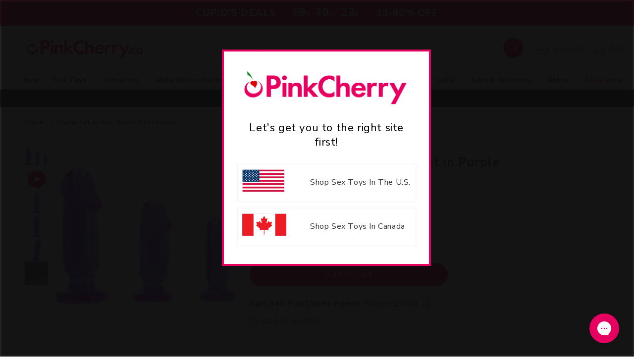

--- FILE ---
content_type: text/html; charset=UTF-8
request_url: https://tools.tbmbm.net/geo/?callback=jQuery36104368883378623092_1768939830062&ua=Mozilla%2F5.0%20(Macintosh%3B%20Intel%20Mac%20OS%20X%2010_15_7)%20AppleWebKit%2F537.36%20(KHTML%2C%20like%20Gecko)%20Chrome%2F131.0.0.0%20Safari%2F537.36%3B%20ClaudeBot%2F1.0%3B%20%2Bclaudebot%40anthropic.com)&url=https%3A%2F%2Fwww.pinkcherry.ca%2Fproducts%2Fcrystal-jellies-anal-starter-kit-purp&market=CA&referrer=&_=1768939830063
body_size: -161
content:
jQuery36104368883378623092_1768939830062({"country_code":"US","ip":"3.22.167.15","msg":""})